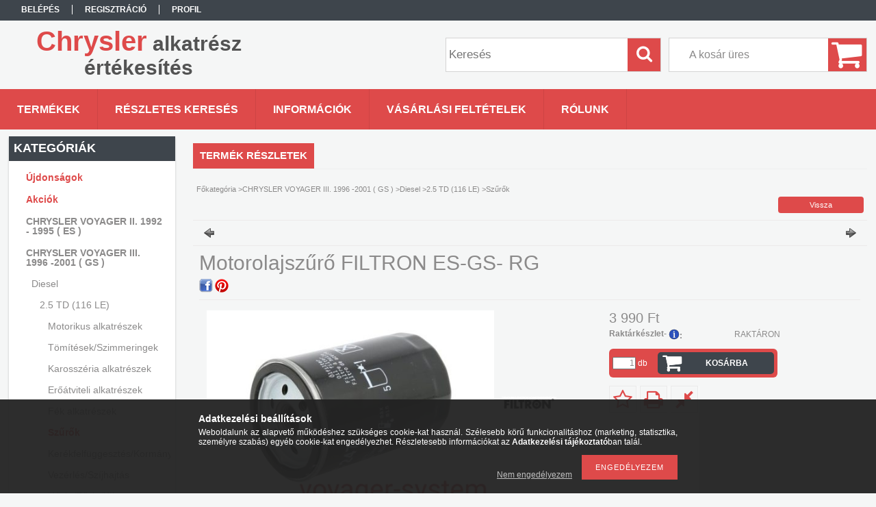

--- FILE ---
content_type: text/html; charset=UTF-8
request_url: http://voyagersystem.hu/Motorolaj-szuro
body_size: 17704
content:
<!DOCTYPE html PUBLIC "-//W3C//DTD XHTML 1.0 Transitional//EN" "http://www.w3.org/TR/xhtml1/DTD/xhtml1-transitional.dtd">
<html xmlns="http://www.w3.org/1999/xhtml" lang="hu" xml:lang="hu">
<head>

<meta content="width=device-width, initial-scale=1.0" name="viewport" />

<meta http-equiv="Content-Type" content="text/html; charset=utf-8">
<meta http-equiv="Content-Language" content="HU">
<meta http-equiv="Cache-Control" content="no-cache">
<meta name="description" content="Motorolajszűrő FILTRON ES-GS- RG, Beépíthető: CHRYSLER	VOYAGER II (ES) 2.5 TD	2500	1991.12-1995.08	87kW / 118HP	VM425CLI,M00,09B	 CHRYSLER	VOYAGER III (GS) 2.5 ">
<meta name="robots" content="index, follow">
<meta http-equiv="X-UA-Compatible" content="IE=Edge">
<meta property="og:site_name" content="Chrysler alkatrész értékesítés" />
<meta property="og:title" content="Motorolajszűrő FILTRON ES-GS- RG - Chrysler alkatrész értéke">
<meta property="og:description" content="Motorolajszűrő FILTRON ES-GS- RG, Beépíthető: CHRYSLER	VOYAGER II (ES) 2.5 TD	2500	1991.12-1995.08	87kW / 118HP	VM425CLI,M00,09B	 CHRYSLER	VOYAGER III (GS) 2.5 ">
<meta property="og:type" content="product">
<meta property="og:url" content="http://voyagersystem.hu/Motorolaj-szuro">
<meta property="og:image" content="http://voyagersystem.hu/img/84428/1003/1003.jpg">
<meta name="mobile-web-app-capable" content="yes">
<meta name="apple-mobile-web-app-capable" content="yes">
<meta name="MobileOptimized" content="320">
<meta name="HandheldFriendly" content="true">

<title>Motorolajszűrő FILTRON ES-GS- RG - Chrysler alkatrész értéke</title>


<script type="text/javascript">
var service_type="shop";
var shop_url_main="http://voyagersystem.hu";
var actual_lang="hu";
var money_len="0";
var money_thousend=" ";
var money_dec=",";
var shop_id=84428;
var unas_design_url="http:"+"/"+"/"+"voyagersystem.hu"+"/"+"!common_design"+"/"+"base"+"/"+"001302"+"/";
var unas_design_code='001302';
var unas_base_design_code='1300';
var unas_design_ver=2;
var unas_design_subver=0;
var unas_shop_url='http://voyagersystem.hu';
var responsive="yes";
var config_plus=new Array();
config_plus['product_tooltip']=1;
config_plus['cart_redirect']=1;
config_plus['money_type']='Ft';
config_plus['money_type_display']='Ft';
var lang_text=new Array();

var UNAS = UNAS || {};
UNAS.shop={"base_url":'http://voyagersystem.hu',"domain":'voyagersystem.hu',"username":'voyagersystem.unas.hu',"id":84428,"lang":'hu',"currency_type":'Ft',"currency_code":'HUF',"currency_rate":'1',"currency_length":0,"base_currency_length":0,"canonical_url":'http://voyagersystem.hu/Motorolaj-szuro'};
UNAS.design={"code":'001302',"page":'artdet'};
UNAS.api_auth="e4ec848f54649f4175ebd76ec9a0f1c8";
UNAS.customer={"email":'',"id":0,"group_id":0,"without_registration":0};
UNAS.shop["category_id"]="179080";
UNAS.shop["sku"]="1003";
UNAS.shop["product_id"]="150796393";
UNAS.shop["only_private_customer_can_purchase"] = false;
 

UNAS.text = {
    "button_overlay_close": `Bezár`,
    "popup_window": `Felugró ablak`,
    "list": `lista`,
    "updating_in_progress": `frissítés folyamatban`,
    "updated": `frissítve`,
    "is_opened": `megnyitva`,
    "is_closed": `bezárva`,
    "deleted": `törölve`,
    "consent_granted": `hozzájárulás megadva`,
    "consent_rejected": `hozzájárulás elutasítva`,
    "field_is_incorrect": `mező hibás`,
    "error_title": `Hiba!`,
    "product_variants": `termék változatok`,
    "product_added_to_cart": `A termék a kosárba került`,
    "product_added_to_cart_with_qty_problem": `A termékből csak [qty_added_to_cart] [qty_unit] került kosárba`,
    "product_removed_from_cart": `A termék törölve a kosárból`,
    "reg_title_name": `Név`,
    "reg_title_company_name": `Cégnév`,
    "number_of_items_in_cart": `Kosárban lévő tételek száma`,
    "cart_is_empty": `A kosár üres`,
    "cart_updated": `A kosár frissült`
};


UNAS.text["delete_from_compare"]= `Törlés összehasonlításból`;
UNAS.text["comparison"]= `Összehasonlítás`;

UNAS.text["delete_from_favourites"]= `Törlés a kedvencek közül`;
UNAS.text["add_to_favourites"]= `Kedvencekhez`;






window.lazySizesConfig=window.lazySizesConfig || {};
window.lazySizesConfig.loadMode=1;
window.lazySizesConfig.loadHidden=false;

window.dataLayer = window.dataLayer || [];
function gtag(){dataLayer.push(arguments)};
gtag('js', new Date());
</script>

<script src="http://voyagersystem.hu/!common_packages/jquery/jquery-3.2.1.js?mod_time=1759314983" type="text/javascript"></script>
<script src="http://voyagersystem.hu/!common_packages/jquery/plugins/migrate/migrate.js?mod_time=1759314984" type="text/javascript"></script>
<script src="http://voyagersystem.hu/!common_packages/jquery/plugins/easing/easing1.3.js?mod_time=1759314984" type="text/javascript"></script>
<script src="http://voyagersystem.hu/!common_packages/jquery/plugins/thumbnail_effects/thumbnail_effects-unas.js?mod_time=1759314984" type="text/javascript"></script>
<script src="http://voyagersystem.hu/!common_packages/jquery/plugins/jqzoom/jqzoom.js?mod_time=1759314984" type="text/javascript"></script>
<script src="http://voyagersystem.hu/!common_packages/jquery/plugins/bgiframe/bgiframe.js?mod_time=1759314983" type="text/javascript"></script>
<script src="http://voyagersystem.hu/!common_packages/jquery/plugins/ajaxqueue/ajaxqueue.js?mod_time=1759314983" type="text/javascript"></script>
<script src="http://voyagersystem.hu/!common_packages/jquery/plugins/color/color.js?mod_time=1759314984" type="text/javascript"></script>
<script src="http://voyagersystem.hu/!common_packages/jquery/plugins/autocomplete/autocomplete.js?mod_time=1759314983" type="text/javascript"></script>
<script src="http://voyagersystem.hu/!common_packages/jquery/plugins/cookie/cookie.js?mod_time=1759314984" type="text/javascript"></script>
<script src="http://voyagersystem.hu/!common_packages/jquery/plugins/treeview/treeview.js?mod_time=1759314984" type="text/javascript"></script>
<script src="http://voyagersystem.hu/!common_packages/jquery/plugins/treeview/treeview.edit.js?mod_time=1759314984" type="text/javascript"></script>
<script src="http://voyagersystem.hu/!common_packages/jquery/plugins/treeview/treeview-unas.async.js?mod_time=1759314984" type="text/javascript"></script>
<script src="http://voyagersystem.hu/!common_packages/jquery/plugins/tools/tools-1.2.7.js?mod_time=1759314984" type="text/javascript"></script>
<script src="http://voyagersystem.hu/!common_packages/jquery/plugins/bxslider/bxslider-4.2.12.js?mod_time=1759314984" type="text/javascript"></script>
<script src="http://voyagersystem.hu/!common_packages/jquery/own/shop_common/exploded/common.js?mod_time=1764831093" type="text/javascript"></script>
<script src="http://voyagersystem.hu/!common_packages/jquery/own/shop_common/exploded/common_overlay.js?mod_time=1759314983" type="text/javascript"></script>
<script src="http://voyagersystem.hu/!common_packages/jquery/own/shop_common/exploded/common_shop_popup.js?mod_time=1759314983" type="text/javascript"></script>
<script src="http://voyagersystem.hu/!common_packages/jquery/own/shop_common/exploded/common_start_checkout.js?mod_time=1759314983" type="text/javascript"></script>
<script src="http://voyagersystem.hu/!common_packages/jquery/own/shop_common/exploded/design_1500.js?mod_time=1759314983" type="text/javascript"></script>
<script src="http://voyagersystem.hu/!common_packages/jquery/own/shop_common/exploded/function_change_address_on_order_methods.js?mod_time=1759314983" type="text/javascript"></script>
<script src="http://voyagersystem.hu/!common_packages/jquery/own/shop_common/exploded/function_check_password.js?mod_time=1759314983" type="text/javascript"></script>
<script src="http://voyagersystem.hu/!common_packages/jquery/own/shop_common/exploded/function_check_zip.js?mod_time=1767692285" type="text/javascript"></script>
<script src="http://voyagersystem.hu/!common_packages/jquery/own/shop_common/exploded/function_compare.js?mod_time=1759314983" type="text/javascript"></script>
<script src="http://voyagersystem.hu/!common_packages/jquery/own/shop_common/exploded/function_customer_addresses.js?mod_time=1759314983" type="text/javascript"></script>
<script src="http://voyagersystem.hu/!common_packages/jquery/own/shop_common/exploded/function_delivery_point_select.js?mod_time=1759314983" type="text/javascript"></script>
<script src="http://voyagersystem.hu/!common_packages/jquery/own/shop_common/exploded/function_favourites.js?mod_time=1759314983" type="text/javascript"></script>
<script src="http://voyagersystem.hu/!common_packages/jquery/own/shop_common/exploded/function_infinite_scroll.js?mod_time=1759314983" type="text/javascript"></script>
<script src="http://voyagersystem.hu/!common_packages/jquery/own/shop_common/exploded/function_language_and_currency_change.js?mod_time=1759314983" type="text/javascript"></script>
<script src="http://voyagersystem.hu/!common_packages/jquery/own/shop_common/exploded/function_param_filter.js?mod_time=1764233415" type="text/javascript"></script>
<script src="http://voyagersystem.hu/!common_packages/jquery/own/shop_common/exploded/function_postsale.js?mod_time=1759314983" type="text/javascript"></script>
<script src="http://voyagersystem.hu/!common_packages/jquery/own/shop_common/exploded/function_product_print.js?mod_time=1759314983" type="text/javascript"></script>
<script src="http://voyagersystem.hu/!common_packages/jquery/own/shop_common/exploded/function_product_subscription.js?mod_time=1759314983" type="text/javascript"></script>
<script src="http://voyagersystem.hu/!common_packages/jquery/own/shop_common/exploded/function_recommend.js?mod_time=1759314983" type="text/javascript"></script>
<script src="http://voyagersystem.hu/!common_packages/jquery/own/shop_common/exploded/function_saved_cards.js?mod_time=1759314983" type="text/javascript"></script>
<script src="http://voyagersystem.hu/!common_packages/jquery/own/shop_common/exploded/function_saved_filter_delete.js?mod_time=1759314983" type="text/javascript"></script>
<script src="http://voyagersystem.hu/!common_packages/jquery/own/shop_common/exploded/function_search_smart_placeholder.js?mod_time=1759314983" type="text/javascript"></script>
<script src="http://voyagersystem.hu/!common_packages/jquery/own/shop_common/exploded/function_vote.js?mod_time=1759314983" type="text/javascript"></script>
<script src="http://voyagersystem.hu/!common_packages/jquery/own/shop_common/exploded/page_cart.js?mod_time=1767791927" type="text/javascript"></script>
<script src="http://voyagersystem.hu/!common_packages/jquery/own/shop_common/exploded/page_customer_addresses.js?mod_time=1768291153" type="text/javascript"></script>
<script src="http://voyagersystem.hu/!common_packages/jquery/own/shop_common/exploded/page_order_checkout.js?mod_time=1759314983" type="text/javascript"></script>
<script src="http://voyagersystem.hu/!common_packages/jquery/own/shop_common/exploded/page_order_details.js?mod_time=1759314983" type="text/javascript"></script>
<script src="http://voyagersystem.hu/!common_packages/jquery/own/shop_common/exploded/page_order_methods.js?mod_time=1760086915" type="text/javascript"></script>
<script src="http://voyagersystem.hu/!common_packages/jquery/own/shop_common/exploded/page_order_return.js?mod_time=1759314983" type="text/javascript"></script>
<script src="http://voyagersystem.hu/!common_packages/jquery/own/shop_common/exploded/page_order_send.js?mod_time=1759314983" type="text/javascript"></script>
<script src="http://voyagersystem.hu/!common_packages/jquery/own/shop_common/exploded/page_order_subscriptions.js?mod_time=1759314983" type="text/javascript"></script>
<script src="http://voyagersystem.hu/!common_packages/jquery/own/shop_common/exploded/page_order_verification.js?mod_time=1759314983" type="text/javascript"></script>
<script src="http://voyagersystem.hu/!common_packages/jquery/own/shop_common/exploded/page_product_details.js?mod_time=1759314983" type="text/javascript"></script>
<script src="http://voyagersystem.hu/!common_packages/jquery/own/shop_common/exploded/page_product_list.js?mod_time=1759314983" type="text/javascript"></script>
<script src="http://voyagersystem.hu/!common_packages/jquery/own/shop_common/exploded/page_product_reviews.js?mod_time=1759314983" type="text/javascript"></script>
<script src="http://voyagersystem.hu/!common_packages/jquery/own/shop_common/exploded/page_reg.js?mod_time=1759314983" type="text/javascript"></script>
<script src="http://voyagersystem.hu/!common_packages/jquery/plugins/hoverintent/hoverintent.js?mod_time=1759314984" type="text/javascript"></script>
<script src="http://voyagersystem.hu/!common_packages/jquery/own/shop_tooltip/shop_tooltip.js?mod_time=1759314983" type="text/javascript"></script>
<script src="http://voyagersystem.hu/!common_packages/jquery/plugins/responsive_menu/responsive_menu-unas.js?mod_time=1759314984" type="text/javascript"></script>
<script src="http://voyagersystem.hu/!common_packages/jquery/plugins/jcarousel/jcarousel-unas.js?mod_time=1759314984" type="text/javascript"></script>

<link href="http://voyagersystem.hu/!common_packages/jquery/plugins/autocomplete/autocomplete.css?mod_time=1759314983" rel="stylesheet" type="text/css">
<link href="http://voyagersystem.hu/!common_packages/jquery/plugins/thumbnail_effects/thumbnail_effects.css?mod_time=1759314984" rel="stylesheet" type="text/css">
<link href="http://voyagersystem.hu/!common_packages/jquery/plugins/jqzoom/css/jqzoom.css?mod_time=1759314984" rel="stylesheet" type="text/css">
<link href="http://voyagersystem.hu/!common_design/base/001302/css/common.css?mod_time=1759314986" rel="stylesheet" type="text/css">
<link href="http://voyagersystem.hu/!common_design/base/001300/css/page.css?mod_time=1759314986" rel="stylesheet" type="text/css">
<link href="http://voyagersystem.hu/!common_design/base/001300/css/page_artdet_2.css?mod_time=1759314986" rel="stylesheet" type="text/css">
<link href="http://voyagersystem.hu/!common_design/base/001300/css/box.css?mod_time=1759314986" rel="stylesheet" type="text/css">
<link href="http://voyagersystem.hu/!common_design/base/001302/css/layout.css?mod_time=1759314986" rel="stylesheet" type="text/css">
<link href="http://voyagersystem.hu/!common_design/base/001300/css/design.css?mod_time=1759314986" rel="stylesheet" type="text/css">
<link href="http://voyagersystem.hu/!common_design/base/001302/css/design_custom.css?mod_time=1759314986" rel="stylesheet" type="text/css">
<link href="http://voyagersystem.hu/!common_design/base/001302/css/custom.css?mod_time=1759314986" rel="stylesheet" type="text/css">

<link href="http://voyagersystem.hu/Motorolaj-szuro" rel="canonical">
    <link id="favicon-32x32" rel="icon" type="image/png" href="http://voyagersystem.hu/!common_design/own/image/favicon_32x32.png" sizes="32x32">
    <link id="favicon-192x192" rel="icon" type="image/png" href="http://voyagersystem.hu/!common_design/own/image/favicon_192x192.png" sizes="192x192">
            <link rel="apple-touch-icon" href="http://voyagersystem.hu/!common_design/own/image/favicon_32x32.png" sizes="32x32">
        <link rel="apple-touch-icon" href="http://voyagersystem.hu/!common_design/own/image/favicon_192x192.png" sizes="192x192">
        <script type="text/javascript">
        var google_consent=1;
    
        gtag('consent', 'default', {
           'ad_storage': 'denied',
           'ad_user_data': 'denied',
           'ad_personalization': 'denied',
           'analytics_storage': 'denied',
           'functionality_storage': 'denied',
           'personalization_storage': 'denied',
           'security_storage': 'granted'
        });

    
        gtag('consent', 'update', {
           'ad_storage': 'denied',
           'ad_user_data': 'denied',
           'ad_personalization': 'denied',
           'analytics_storage': 'denied',
           'functionality_storage': 'denied',
           'personalization_storage': 'denied',
           'security_storage': 'granted'
        });

        </script>
    	<script type="text/javascript">
	/* <![CDATA[ */
	$(document).ready(function() {
       $(document).bind("contextmenu",function(e) {
            return false;
       });
	});
	/* ]]> */
	</script>
		<script type="text/javascript">
	/* <![CDATA[ */
	var omitformtags=["input", "textarea", "select"];
	omitformtags=omitformtags.join("|");
		
	function disableselect(e) {
		if (omitformtags.indexOf(e.target.tagName.toLowerCase())==-1) return false;
		if (omitformtags.indexOf(e.target.tagName.toLowerCase())==2) return false;
	}
		
	function reEnable() {
		return true;
	}
		
	if (typeof document.onselectstart!="undefined") {
		document.onselectstart=new Function ("return false");
	} else {
		document.onmousedown=disableselect;
		document.onmouseup=reEnable;
	}
	/* ]]> */
	</script>
	
<script src="http://voyagersystem.hu/!common_design/base/001300/unas_design_resp.js?ver=5" type="text/javascript"></script> 
</head>

<body class='design_ver2' id="ud_shop_artdet">
    <div id="fb-root"></div>
    <script>
        window.fbAsyncInit = function() {
            FB.init({
                xfbml            : true,
                version          : 'v22.0'
            });
        };
    </script>
    <script async defer crossorigin="anonymous" src="https://connect.facebook.net/hu_HU/sdk.js"></script>
    <div id="image_to_cart" style="display:none; position:absolute; z-index:100000;"></div>
<div class="overlay_common overlay_warning" id="overlay_cart_add"></div>
<script type="text/javascript">$(document).ready(function(){ overlay_init("cart_add",{"onBeforeLoad":false}); });</script>
<div id="overlay_login_outer"></div>	
	<script type="text/javascript">
	$(document).ready(function(){
	    var login_redir_init="";

		$("#overlay_login_outer").overlay({
			onBeforeLoad: function() {
                var login_redir_temp=login_redir_init;
                if (login_redir_act!="") {
                    login_redir_temp=login_redir_act;
                    login_redir_act="";
                }

				                    var temp_href="http://voyagersystem.hu/shop_login.php";
                    if (login_redir_temp!="") temp_href=temp_href+"?login_redir="+encodeURIComponent(login_redir_temp);
					location.href=temp_href;
								},
			top: 50,
						closeOnClick: (config_plus['overlay_close_on_click_forced'] === 1),
			onClose: function(event, overlayIndex) {
				$("#login_redir").val("");
			},
			load: false
		});
		
			});
	function overlay_login() {
		$(document).ready(function(){
			$("#overlay_login_outer").overlay().load();
		});
	}
	function overlay_login_remind() {
        if (unas_design_ver >= 5) {
            $("#overlay_remind").overlay().load();
        } else {
            $(document).ready(function () {
                $("#overlay_login_outer").overlay().close();
                setTimeout('$("#overlay_remind").overlay().load();', 250);
            });
        }
	}

    var login_redir_act="";
    function overlay_login_redir(redir) {
        login_redir_act=redir;
        $("#overlay_login_outer").overlay().load();
    }
	</script>  
	<div class="overlay_common overlay_info" id="overlay_remind"></div>
<script type="text/javascript">$(document).ready(function(){ overlay_init("remind",[]); });</script>

	<script type="text/javascript">
    	function overlay_login_error_remind() {
		$(document).ready(function(){
			load_login=0;
			$("#overlay_error").overlay().close();
			setTimeout('$("#overlay_remind").overlay().load();', 250);	
		});
	}
	</script>  
	<div class="overlay_common overlay_info" id="overlay_newsletter"></div>
<script type="text/javascript">$(document).ready(function(){ overlay_init("newsletter",[]); });</script>

<script type="text/javascript">
function overlay_newsletter() {
    $(document).ready(function(){
        $("#overlay_newsletter").overlay().load();
    });
}
</script>
<div class="overlay_common overlay_error" id="overlay_script"></div>
<script type="text/javascript">$(document).ready(function(){ overlay_init("script",[]); });</script>
    <script>
    $(document).ready(function() {
        $.ajax({
            type: "GET",
            url: "http://voyagersystem.hu/shop_ajax/ajax_stat.php",
            data: {master_shop_id:"84428",get_ajax:"1"}
        });
    });
    </script>
    

<div id='banner_popup_bx_content'></div>

<div id="container">
	

    <div id="menu_resp">
        <a class="resp_close_plus"><span></span></a>
        <ul> 
            <li>
    
        
            
                <script type='text/javascript'>
                    function overlay_login() {
                        $(document).ready(function(){
                            $("#overlay_login_outer").overlay().load();
                        });
                    }
                </script>
                <a href="javascript:overlay_login();" class="text_normal">Belépés</a>
            

            
        

        
        

        

    
</li>
            <li><a href="http://voyagersystem.hu/shop_reg.php"><strong>Regisztráció</strong></a></li>
            <li><a href="http://voyagersystem.hu/shop_order_track.php"><strong>Profil</strong></a></li>
            <li><a href="http://voyagersystem.hu/shop_help.php"><strong>Vásárlási feltételek</strong></a></li>
            <li><a href="http://voyagersystem.hu/shop_searchcomplex.php"><strong>Részletes keresés</strong></a></li>
            <li><a href="http://voyagersystem.hu/shop_contact.php"><strong>Információk</strong></a></li>                            
            <li></li>
            <li><ul><li class="menu_item_plus menu_item_1" id="menu_item_id_462329"><span class="menu_item_inner"><a href="http://voyagersystem.hu/rolunk" target="_top"><strong>Rólunk</strong></a></span></li></ul></li>
        </ul> 
        <div id="resp_banner_box">
            
            
            
            <div id='temp_box_banner_container_48792' class='box_content_container'><div id='temp_box_banner_title_48792' class='box_content_title'>Házhozszállítás</div><div id='temp_box_banner_48792' class='box_content'><div class='box_txt text_normal'><p style="text-align: center;"><a href="http://voyagersystem.hu/shop_contact.php?tab=shipping"><img border="0" alt="" src="http://voyagersystem.hu/main_pic/shop_default_shipping.png" /></a></p></div></div></div>
        </div>                             
    </div>  	
    
    <div id="header">
    	<div id="header_top">
        	<div id="header_menu">
                	<ul>
						<li class="login">
    
        
            
                <script type='text/javascript'>
                    function overlay_login() {
                        $(document).ready(function(){
                            $("#overlay_login_outer").overlay().load();
                        });
                    }
                </script>
                <a href="javascript:overlay_login();" class="text_normal">Belépés</a>
            

            
        

        
        

        

    
</li>
                        <li><a href="http://voyagersystem.hu/shop_reg.php"><strong>Regisztráció</strong></a></li>                    
                        <li><a href="http://voyagersystem.hu/shop_order_track.php"><strong>Profil</strong></a>	</li>
                    </ul>         
            </div>
        	<div id="money_lang">
            	<div id="money"></div>                  
            	<div id="lang"></div>
                <div id="lang_small"></div>
                <div class="clear_fix"></div>
            </div>
            <script type="text/javascript">
				if($("#money").html()=="") {
					$("#money").hide();
				}
				if($("#lang").html()=="") {
					$("#lang").hide();
				}						
			</script>	
            <div class="clear_fix"></div>
        </div>	
    	<div id="header_container">
        	<div id="logo"><div id='head_bx_content'><div class="head_content_text"><table cellpadding="0" cellspacing="0" border="0" style="width:380px;height:80px;"><tr><td><a href="http://voyagersystem.hu/"><span class="text_color_num1"><span class="text_color1">Chrysler</span> <span class="text_color2">alkatrész</span> <span class="text_color3">értékesítés</span></span></a></td></tr></table></div></div></div>
            <div id="cart"><div id='box_cart_content' class='box_content'>

    

    

    
        <div class='box_cart_item'>
            <a href='http://voyagersystem.hu/shop_cart.php' class='text_small'>
                <span class='text_small'>
                    

                    

                    
                        <span class='box_cart_empty'>A kosár üres</span>
                        
                    
                </span>
            </a>
        </div>
    

    

    

    

    

    

    
        <script type="text/javascript">
            $("#cart").click(function() {
                document.location.href="http://voyagersystem.hu/shop_cart.php";
            });
        </script>
    

</div></div>
            <div id="search"><div id='box_search_content' class='box_content'>
    <form name="form_include_search" id="form_include_search" action="http://voyagersystem.hu/shop_search.php" method="get">
        <div class='box_search_field'><label><span class="text_small">Kifejezés:</span></label><span class="text_input"><input name="q" id="box_search_input" type="text" maxlength="255" class="text_small js-search-input" value="" placeholder="Keresés" /></span></div>
        <div class='box_search_button'><span class="text_button"><input type="submit" value="Keres" class="text_small" /></span></div>
    </form>
</div></div>
            
                <div id="header_container_inner_mobile">
                    <a href="#" onclick="responsive_cat_menu(); return false;" class="header_category_icon"><span></span>Kategóriák</a>
                        
                    <div id="header_container_inner_mobile_plusmenu"><a href="#" class="header_plusmenu_icon"><span></span></a></div>                
                    <div id="header_container_inner_mobile_cart"><a id="header_cart_button" href="http://voyagersystem.hu/shop_cart.php"></a></div>
                    <a href="#" id="header_search_icon"><span></span></a>
                    <a href="#" id="header_filter_icon"><span></span></a> 
                    
                    <div id="header_container_inner_mobile_filter">
                        <div id="header_container_inner_mobile_filter_title"><a class="resp_close"><span></span></a></div>
                        <div id="header_container_inner_mobile_filter_container"></div>
                    </div>                    
                    <div class="clear_fix"></div>
                    
                    <script type="text/javascript">
						if ($("#box_filter_content").length=="") {
							$("a#header_filter_icon").hide();	
						}
					</script>
                                                                  
                </div>            
                        
            <div class="clear_fix"></div>
        </div>	
        <div id="header_bottom"><!-- --></div>
    </div>
    
    <div id="content">
    
        <div id="responsive_cat_menu"><div id="responsive_cat_menu_content"><script type="text/javascript">var responsive_menu='$(\'#responsive_cat_menu ul\').responsive_menu({ajax_type: "GET",ajax_param_str: "cat_key|aktcat",ajax_url: "http://voyagersystem.hu/shop_ajax/ajax_box_cat.php",ajax_data: "master_shop_id=84428&lang_master=hu&get_ajax=1&type=responsive_call&box_var_name=shop_cat&box_var_already=no&box_var_responsive=yes&box_var_section=content&box_var_highlight=yes&box_var_type=normal&box_var_multilevel_id=responsive_cat_menu",menu_id: "responsive_cat_menu"});'; </script><div class="responsive_menu"><div class="responsive_menu_nav"><div class="responsive_menu_navtop"><div class="responsive_menu_back "></div><div class="responsive_menu_title ">Kategóriák</div><div class="responsive_menu_close "></div></div><div class="responsive_menu_navbottom"></div></div><div class="responsive_menu_content"><ul style="display:none;"><li><a href="http://voyagersystem.hu/shop_artspec.php?artspec=2" class="text_small">Újdonságok</a></li><li><a href="http://voyagersystem.hu/shop_artspec.php?artspec=1" class="text_small">Akciók</a></li><li><div class="next_level_arrow"></div><span class="ajax_param">438980|179080</span><a href="http://voyagersystem.hu/sct/438980/CHRYSLER-VOYAGER-II-1992-1995-ES" class="text_small has_child resp_clickable" onclick="return false;">CHRYSLER VOYAGER II. 1992 - 1995 ( ES )</a></li><li class="active_menu"><div class="next_level_arrow"></div><span class="ajax_param">857731|179080</span><a href="http://voyagersystem.hu/sct/857731/CHRYSLER-VOYAGER-III-1996-2001-GS" class="text_small has_child resp_clickable" onclick="return false;">CHRYSLER VOYAGER III. 1996 -2001 ( GS )</a></li><li><div class="next_level_arrow"></div><span class="ajax_param">781383|179080</span><a href="http://voyagersystem.hu/sct/781383/CHRYSLER-VOYAGER-IV-2001-2008-RG-RS" class="text_small has_child resp_clickable" onclick="return false;">CHRYSLER VOYAGER IV. 2001 -2008 ( RG-RS )</a></li><li><div class="next_level_arrow"></div><span class="ajax_param">568320|179080</span><a href="http://voyagersystem.hu/sct/568320/CHRYSLER-VOYAGER-V-2008-2016-RT" class="text_small has_child resp_clickable" onclick="return false;">CHRYSLER VOYAGER V. 2008-2016  ( RT )</a></li><li><div class="next_level_arrow"></div><span class="ajax_param">921688|179080</span><a href="http://voyagersystem.hu/sct/921688/CHRYSLER-PACIFICA-2016-2025-RU" class="text_small has_child resp_clickable" onclick="return false;">CHRYSLER PACIFICA 2016- 2025 ( RU )</a></li><li><div class="next_level_arrow"></div><span class="ajax_param">379887|179080</span><a href="http://voyagersystem.hu/sct/379887/CHRYSLER-300C-LX-LE-2004-2012" class="text_small has_child resp_clickable" onclick="return false;">CHRYSLER 300C (LX, LE) 2004 - 2012</a></li><li><div class="next_level_arrow"></div><span class="ajax_param">229767|179080</span><a href="http://voyagersystem.hu/sct/229767/PT-CRUISER-PT-2001-2010" class="text_small has_child resp_clickable" onclick="return false;">PT CRUISER (PT)  2001 - 2010</a></li><li><div class="next_level_arrow"></div><span class="ajax_param">390517|179080</span><a href="http://voyagersystem.hu/sct/390517/CHRYSLER-STRATUS-JA-1995-2001" class="text_small has_child resp_clickable" onclick="return false;">CHRYSLER STRATUS (JA) 1995 - 2001</a></li><li><div class="next_level_arrow"></div><span class="ajax_param">367886|179080</span><a href="http://voyagersystem.hu/LANCIA-THEMA-LX" class="text_small has_child resp_clickable" onclick="return false;">LANCIA THEMA ( LX )  2012-2025</a></li><li><span class="ajax_param">898712|179080</span><a href="http://voyagersystem.hu/spl/898712/Extrak-felszerelesek-kiegeszitok" class="text_small resp_clickable" onclick="return false;">Extrák / felszerelések / kiegészítők</a></li><li><span class="ajax_param">785210|179080</span><a href="http://voyagersystem.hu/spl/785210/Autohifi-Navigacio" class="text_small resp_clickable" onclick="return false;">Autóhifi / Navigáció</a></li><li><span class="ajax_param">662229|179080</span><a href="http://voyagersystem.hu/spl/662229/Apolo-Tisztito-anyagok" class="text_small resp_clickable" onclick="return false;">Ápoló / Tisztító anyagok</a></li><li><span class="ajax_param">980546|179080</span><a href="http://voyagersystem.hu/Szerszamok" class="text_small resp_clickable" onclick="return false;">Szerszámok</a></li><li><div class="next_level_arrow"></div><span class="ajax_param">932558|179080</span><a href="http://voyagersystem.hu/Munkavedelem" class="text_small has_child resp_clickable" onclick="return false;">Munkavédelem</a></li></ul></div></div></div></div>    
    
    	<div id="content_top">
        	<div id="content_top_menu_full_sf" class="content_top_menu">
            	<ul>
                	<li><a href="http://voyagersystem.hu/sct/0/"><strong>Termékek</strong></a></li>
                    <li><a href="http://voyagersystem.hu/shop_searchcomplex.php"><strong>Részletes keresés</strong></a></li>
                    <li><a href="http://voyagersystem.hu/shop_contact.php"><strong>Információk</strong></a></li>
                    <li><a href="http://voyagersystem.hu/shop_help.php"><strong>Vásárlási feltételek</strong></a></li>
                    <li class="menu_item_plus menu_item_1" id="menu_item_id_462329"><span class="menu_item_inner"><a href="http://voyagersystem.hu/rolunk" target="_top"><strong>Rólunk</strong></a></span></li>
                    
                </ul>
            </div>
            <div id="content_top_menu_1000" class="content_top_menu"><div id="menu_content15"><ul><li class="menu_item_1"><span class="menu_item_inner"><a href="http://voyagersystem.hu/sct/0/"><strong>Termékek</strong></a></span></li><li class="menu_item_2"><span class="menu_item_inner"><a href="http://voyagersystem.hu/shop_searchcomplex.php"><strong>Részletes keresés</strong></a></span></li><li class="menu_item_3"><span class="menu_item_inner"><a href="http://voyagersystem.hu/shop_contact.php"><strong>Információk</strong></a></span></li><li class="menu_item_4"><span class="menu_item_inner"><a href="http://voyagersystem.hu/shop_help.php"><strong>Vásárlási feltételek</strong></a></span></li></ul></div></div>
        </div>
        <div id="content_container_outer"><div id="content_container"><div id="content_container_inner">    
        	
            <div id="left">
                <div id="box_left">
                	
                    
                    
                    <div id="left_home_full">
                    
                    </div>
                    
                    <div id="left_home_1000">
                    
                    <div id="left_cms_full">
                    <div class="box_left_top"><!-- --></div>
                    <div class="box_left_container"><ul><li class="menu_item_plus menu_item_1" id="menu_item_id_462329"><span class="menu_item_inner"><a href="http://voyagersystem.hu/rolunk" target="_top"><strong>Rólunk</strong></a></span></li></ul></div>
                    <div class="box_left_bottom"><!-- --></div>
                    </div>
                    
                    </div>	                    	
                
                    <div id='box_container_shop_cat' class='box_container_1'>
                    <div class="box_left_full">
                        <div class="box_left_top"><!-- --></div>
                        <div class="box_left_title">Kategóriák</div>
                        <div class="box_left_container"><div id='box_cat_content' class='box_content box_cat_type_ajax'><ul id='box_cat_main'><li id='box_cat_spec_new'><span class='box_cat_spec'><a href='http://voyagersystem.hu/shop_artspec.php?artspec=2' class='text_small'><span class='text_color_fault'>Újdonságok</span></a></span></li><li id='box_cat_spec_akcio'><span class='box_cat_spec'><a href='http://voyagersystem.hu/shop_artspec.php?artspec=1' class='text_small'><span class='text_color_fault'>Akciók</span></a></span></li><li id='box_cat_1_438980' class=' hasChildren'><span class='text_small box_cat_style0 box_cat_level0 text_style_strong box_cat_click_level0'>CHRYSLER VOYAGER II. 1992 - 1995 ( ES )</span>
<ul style="display: none;"><li><span class="placeholder">&nbsp;</span></li></ul></li><li id='box_cat_1_857731' class=' open'><span class='text_small box_cat_style0 box_cat_level0 text_style_strong box_cat_click_level0'>CHRYSLER VOYAGER III. 1996 -2001 ( GS )</span><ul><li id='box_cat_2_588047' class=' open'><span class='text_small box_cat_style1 box_cat_level2 box_cat_click_level2'>Diesel</span><ul><li id='box_cat_3_157767' class=' open'><span class='text_small box_cat_style2 box_cat_level3 box_cat_click_level3'>2.5 TD (116 LE)</span><ul><li id='box_cat_4_589257' class=''><span class='text_small box_cat_style1 box_cat_level4'><a href='http://voyagersystem.hu/spl/589257/Motorikus-alkatreszek' class='text_small box_cat_click_level4' >Motorikus alkatrészek</a></span></li><li id='box_cat_4_715180' class=''><span class='text_small box_cat_style1 box_cat_level4'><a href='http://voyagersystem.hu/spl/715180/Tomitesek-Szimmeringek' class='text_small box_cat_click_level4' >Tömítések/Szimmeringek</a></span></li><li id='box_cat_4_787992' class=''><span class='text_small box_cat_style1 box_cat_level4'><a href='http://voyagersystem.hu/spl/787992/Karosszeria-alkatreszek' class='text_small box_cat_click_level4' >Karosszéria alkatrészek</a></span></li><li id='box_cat_4_613414' class=''><span class='text_small box_cat_style1 box_cat_level4'><a href='http://voyagersystem.hu/spl/613414/Eroatviteli-alkatreszek' class='text_small box_cat_click_level4' >Erőátviteli alkatrészek</a></span></li><li id='box_cat_4_355494' class=''><span class='text_small box_cat_style1 box_cat_level4'><a href='http://voyagersystem.hu/spl/355494/Fek-alkatreszek' class='text_small box_cat_click_level4' >Fék alkatrészek</a></span></li><li id='box_cat_4_179080' class=''><span class='text_small box_cat_style1 box_cat_level4 text_color_fault text_style_strong'><a href='http://voyagersystem.hu/spl/179080/Szurok' class='text_small text_color_fault text_style_strong box_cat_click_level4' >Szűrők</a></span></li><li id='box_cat_4_278146' class=''><span class='text_small box_cat_style1 box_cat_level4'><a href='http://voyagersystem.hu/spl/278146/Kerekfelfuggesztes-Kormanyzas-Lengescsillapitas' class='text_small box_cat_click_level4' >Kerékfelfüggesztés/Kormányzás/Lengéscsillapítás</a></span></li><li id='box_cat_4_901215' class=''><span class='text_small box_cat_style1 box_cat_level4'><a href='http://voyagersystem.hu/spl/901215/Vezerles-Szijhajtas' class='text_small box_cat_click_level4' >Vezérlés/Szíjhajtás</a></span></li><li id='box_cat_4_198268' class=''><span class='text_small box_cat_style1 box_cat_level4'><a href='http://voyagersystem.hu/spl/198268/Hutes-Futes-Klima' class='text_small box_cat_click_level4' >Hűtés/Fűtés/Klíma</a></span></li><li id='box_cat_4_400181' class=''><span class='text_small box_cat_style1 box_cat_level4'><a href='http://voyagersystem.hu/spl/400181/Elektromossag-Izzitas' class='text_small box_cat_click_level4' >Elektromosság/Izzítás</a></span></li><li id='box_cat_4_670764' class=''><span class='text_small box_cat_style1 box_cat_level4'><a href='http://voyagersystem.hu/spl/670764/Vilagitas' class='text_small box_cat_click_level4' >Világítás</a></span></li><li id='box_cat_4_795272' class=''><span class='text_small box_cat_style1 box_cat_level4'><a href='http://voyagersystem.hu/spl/795272/Uzemanyagellatas' class='text_small box_cat_click_level4' >Üzemanyagellátás</a></span></li><li id='box_cat_4_534900' class=''><span class='text_small box_cat_style1 box_cat_level4'><a href='http://voyagersystem.hu/spl/534900/Kipufogo-alkatreszek' class='text_small box_cat_click_level4' >Kipufogó alkatrészek</a></span></li><li id='box_cat_4_728607' class=''><span class='text_small box_cat_style1 box_cat_level4'><a href='http://voyagersystem.hu/spl/728607/Turbo-es-alkatreszei' class='text_small box_cat_click_level4' >Turbó és alkatrészei</a></span></li><li id='box_cat_4_850517' class=''><span class='text_small box_cat_style1 box_cat_level4'><a href='http://voyagersystem.hu/spl/850517/Gumi-es-fem-alkatreszek-csovek' class='text_small box_cat_click_level4' >Gumi és fém alkatrészek, csövek</a></span></li><li id='box_cat_4_146715' class=''><span class='text_small box_cat_style1 box_cat_level4'><a href='http://voyagersystem.hu/spl/146715/Bowdenek' class='text_small box_cat_click_level4' >Bowdenek</a></span></li><li id='box_cat_4_927526' class=''><span class='text_small box_cat_style1 box_cat_level4'><a href='http://voyagersystem.hu/spl/927526/Kotoelemek' class='text_small box_cat_click_level4' >Kötőelemek</a></span></li><li id='box_cat_4_932508' class=''><span class='text_small box_cat_style1 box_cat_level4'><a href='http://voyagersystem.hu/spl/932508/Vontatasi-alkatreszek' class='text_small box_cat_click_level4' >Vontatási alkatrészek</a></span></li><li id='box_cat_4_988137' class=''><span class='text_small box_cat_style1 box_cat_level4'><a href='http://voyagersystem.hu/spl/988137/Motorolaj' class='text_small box_cat_click_level4' >Motorolaj</a></span></li><li id='box_cat_4_218065' class=''><span class='text_small box_cat_style1 box_cat_level4'><a href='http://voyagersystem.hu/spl/218065/Manualis-sebessegvalto-olaj' class='text_small box_cat_click_level4' >Manuális sebességváltó olaj</a></span></li><li id='box_cat_4_463177' class=''><span class='text_small box_cat_style1 box_cat_level4'><a href='http://voyagersystem.hu/spl/463177/Gumiabroncs' class='text_small box_cat_click_level4' >Gumiabroncs</a></span></li></ul></li></ul></li><li id='box_cat_2_783825' class=' hasChildren'><span class='text_small box_cat_style1 box_cat_level2 box_cat_click_level2'>Benzin</span>
<ul style="display: none;"><li><span class="placeholder">&nbsp;</span></li></ul></li></ul></li><li id='box_cat_1_781383' class=' hasChildren'><span class='text_small box_cat_style0 box_cat_level0 text_style_strong box_cat_click_level0'>CHRYSLER VOYAGER IV. 2001 -2008 ( RG-RS )</span>
<ul style="display: none;"><li><span class="placeholder">&nbsp;</span></li></ul></li><li id='box_cat_1_568320' class=' hasChildren'><span class='text_small box_cat_style0 box_cat_level0 text_style_strong box_cat_click_level0'>CHRYSLER VOYAGER V. 2008-2016  ( RT )</span>
<ul style="display: none;"><li><span class="placeholder">&nbsp;</span></li></ul></li><li id='box_cat_1_921688' class=' hasChildren'><span class='text_small box_cat_style0 box_cat_level0 text_style_strong box_cat_click_level0'>CHRYSLER PACIFICA 2016- 2025 ( RU )</span>
<ul style="display: none;"><li><span class="placeholder">&nbsp;</span></li></ul></li><li id='box_cat_1_379887' class=' hasChildren'><span class='text_small box_cat_style0 box_cat_level0 text_style_strong box_cat_click_level0'>CHRYSLER 300C (LX, LE) 2004 - 2012</span>
<ul style="display: none;"><li><span class="placeholder">&nbsp;</span></li></ul></li><li id='box_cat_1_229767' class=' hasChildren'><span class='text_small box_cat_style0 box_cat_level0 text_style_strong box_cat_click_level0'>PT CRUISER (PT)  2001 - 2010</span>
<ul style="display: none;"><li><span class="placeholder">&nbsp;</span></li></ul></li><li id='box_cat_1_390517' class=' hasChildren'><span class='text_small box_cat_style0 box_cat_level0 text_style_strong box_cat_click_level0'>CHRYSLER STRATUS (JA) 1995 - 2001</span>
<ul style="display: none;"><li><span class="placeholder">&nbsp;</span></li></ul></li><li id='box_cat_1_367886' class=' hasChildren'><span class='text_small box_cat_style0 box_cat_level0 text_style_strong box_cat_click_level0'>LANCIA THEMA ( LX )  2012-2025</span>
<ul style="display: none;"><li><span class="placeholder">&nbsp;</span></li></ul></li><li id='box_cat_1_898712' class=''><span class='text_small box_cat_style0 box_cat_level0 text_style_strong'><a href='http://voyagersystem.hu/spl/898712/Extrak-felszerelesek-kiegeszitok' class='text_small text_style_strong box_cat_click_level0' >Extrák / felszerelések / kiegészítők</a></span></li><li id='box_cat_1_785210' class=''><span class='text_small box_cat_style0 box_cat_level0 text_style_strong'><a href='http://voyagersystem.hu/spl/785210/Autohifi-Navigacio' class='text_small text_style_strong box_cat_click_level0' >Autóhifi / Navigáció</a></span></li><li id='box_cat_1_662229' class=''><span class='text_small box_cat_style0 box_cat_level0 text_style_strong'><a href='http://voyagersystem.hu/spl/662229/Apolo-Tisztito-anyagok' class='text_small text_style_strong box_cat_click_level0' >Ápoló / Tisztító anyagok</a></span></li><li id='box_cat_1_980546' class=''><span class='text_small box_cat_style0 box_cat_level0 text_style_strong'><a href='http://voyagersystem.hu/Szerszamok' class='text_small text_style_strong box_cat_click_level0' >Szerszámok</a></span></li><li id='box_cat_1_932558' class=' hasChildren'><span class='text_small box_cat_style0 box_cat_level0 text_style_strong box_cat_click_level0'>Munkavédelem</span>
<ul style="display: none;"><li><span class="placeholder">&nbsp;</span></li></ul></li></ul></div></div>
                        <div class="box_left_bottom"><!-- --></div>	
                    </div>
					</div><div id='box_container_home_banner4_1' class='box_container_2'>
                    <div class="box_left_full">
                        <div class="box_left_top"><!-- --></div>
                        <div class="box_left_title">Házhozszállítás</div>
                        <div class="box_left_container"><div id='box_banner_48792' class='box_content'><div class='box_txt text_normal'><p style="text-align: center;"><a href="http://voyagersystem.hu/shop_contact.php?tab=shipping"><img border="0" alt="" src="http://voyagersystem.hu/main_pic/shop_default_shipping.png" /></a></p></div></div></div>
                        <div class="box_left_bottom"><!-- --></div>	
                    </div>
					</div><div id='box_container_shop_top' class='box_container_3'>
                    <div class="box_left_full">
                        <div class="box_left_top"><!-- --></div>
                        <div class="box_left_title">TOP termékek</div>
                        <div class="box_left_container"><div id='box_top_content' class='box_content box_top_content'><div class='box_content_ajax' data-min-length='5'></div><script type="text/javascript">
	$.ajax({
		type: "GET",
		async: true,
		url: "http://voyagersystem.hu/shop_ajax/ajax_box_top.php",
		data: {
			box_var_name:"shop_top",
			box_var_var_only:"yes",
			box_var_akcio:"no",
			box_var_section:"content",
			box_var_highlight:"yes",
			box_id:"",
			cat_endid:"179080",
			get_ajax:1,
			shop_id:"84428",
			lang_master:"hu"
		},
		success: function(result){
			$("#box_top_content").html(result);
		}
	});
</script>
</div></div>
                        <div class="box_left_bottom"><!-- --></div>	
                    </div>
					</div><div id='box_container_shop_art' class='box_container_4'>
                    <div class="box_left_full">
                        <div class="box_left_top"><!-- --></div>
                        <div class="box_left_title">Termékajánló</div>
                        <div class="box_left_container"><div id='box_art_content' class='box_content box_art_content'><div class='box_content_ajax' data-min-length='5'></div><script type="text/javascript">
	$.ajax({
		type: "GET",
		async: true,
		url: "http://voyagersystem.hu/shop_ajax/ajax_box_art.php",
		data: {
			box_var_name:"shop_art",
			box_var_var_only:"yes",
			box_var_akcio:"no",
			box_var_section:"content",
			box_var_highlight:"yes",
			box_id:"",
			cat_endid:"179080",
			get_ajax:1,
			shop_id:"84428",
			lang_master:"hu"
		},
		success: function(result){
			$("#box_art_content").html(result);
		}
	});
</script>
</div></div>
                        <div class="box_left_bottom"><!-- --></div>	
                    </div>
					</div>
                </div>
            </div>
            
            <div id="center">
            
                <div id="body">
                    <div id="body_title">
    <div id='title_content' class='title_content_noh'>
    
        Termék részletek
    
    </div>
</div>	
                    <div id="slideshow">
                        <div id='banner_start_big_bx_content'><!-- UnasElement {type:slide_bx} -->
<div id="banner_start_big_bx_slide" class="bxSlider">
	<a id="banner_start_big_bx_slide_0" href="http://voyagersystem.hu/"><img src="http://voyagersystem.hu/shop_pic.php?time=1642952917&width=1465&height=475&design_element=banner_start_big_bx_slide_0.jpg" border="0" title="" alt="" /></a>
</div>
<script type="text/javascript">
$(document).ready(function(){
	$("#banner_start_big_bx_slide").bxSlider({
		auto:false,
		pager:false,
		mode:"horizontal",
		speed:500,
		pause:4000
	});
});
</script></div> 
                    </div> 
                    <div class="clear_fix"></div>                   
                    <div id="body_container"><div id='page_content_outer'>















 

<script type="text/javascript">
	$(document).ready(function(){
	  $("a.page_artdet_tab").click(function () {
		  var prev_act = $(".page_artdet_tab_active .text_color_fault").html();
		  
		  $(".page_artdet_ie_px").remove();
		  $(".page_artdet_tab_active").children(".text_color_white").html(prev_act);
		  $(".page_artdet_tab_active").addClass("bg_color_dark1");
		  $(".page_artdet_tab_active").css("border-bottom-color",$(".page_artdet_tab_content.border_1").css("border-left-color"));
		  $(".page_artdet_tab_active").removeClass("bg_color_light2");
		  $(".page_artdet_tab_active").removeClass("page_artdet_tab_active");
		  
		  var a_text = $(this).children(".text_color_white").html();
		  $(this).children(".text_color_white").empty();
		  $(this).children(".text_color_white").append('<div class="page_artdet_ie_px"></div>');
		  $(".page_artdet_ie_px").css("background-color",$(".border_1").css("border-left-color"));
		  $(this).children(".text_color_white").append('<span class="text_color_fault">'+a_text+'</span>');
		  
		  $(this).removeClass("bg_color_dark1");
		  $(this).addClass("bg_color_light2");
		  $(this).addClass("page_artdet_tab_active");
		  $(this).css("border-bottom-color",$(".page_artdet_tab_content.bg_color_light2").css("background-color"));
		  $(".page_artdet_tab_content").slideUp(0);
		  var content_show = $(this).attr("rel");
		  $("#"+content_show).slideDown(0);
	  });
	});
</script>

<div id='page_artdet_content' class='page_content  artdet--type-2'>
	
    <script language="javascript" type="text/javascript">
<!--
var lang_text_warning=`Figyelem!`
var lang_text_required_fields_missing=`Kérjük töltse ki a kötelező mezők mindegyikét!`
function formsubmit_artdet() {
   cart_add("1003","",null,1)
}
$(document).ready(function(){
	select_base_price("1003",1);
	
	
});
// -->
</script>

	


	<div class='page_artdet_head'>
        <div class='page_artdet_dispcat'><span class="text_small"><a href="http://voyagersystem.hu/sct/0/" class="text_small breadcrumb_item breadcrumb_main">Főkategória</a><span class='breadcrumb_sep'> &gt;</span><a href="http://voyagersystem.hu/sct/857731/CHRYSLER-VOYAGER-III-1996-2001-GS" class="text_small breadcrumb_item">CHRYSLER VOYAGER III. 1996 -2001 ( GS )</a><span class='breadcrumb_sep'> &gt;</span><a href="http://voyagersystem.hu/sct/588047/Diesel" class="text_small breadcrumb_item">Diesel</a><span class='breadcrumb_sep'> &gt;</span><a href="http://voyagersystem.hu/sct/157767/2-5-TD-116-LE" class="text_small breadcrumb_item">2.5 TD (116 LE)</a><span class='breadcrumb_sep'> &gt;</span><a href="http://voyagersystem.hu/spl/179080/Szurok" class="text_small breadcrumb_item">Szűrők</a></span></div>
        <div class='page_artdet_buttonback'><span class="text_button"><input name="button" type="button" class="text_small" value="Vissza" onclick="location.href='http://voyagersystem.hu/sct/179080/Szurok'" /></span></div>
        <div class='clear_fix'></div>
    </div>
    <div class='page_hr'><hr/></div> 
    
	
        <div class='page_artdet_prev'>
            <div class='page_artdet_prev_left'><a href="javascript:product_det_prevnext('http://voyagersystem.hu/Motorolaj-szuro','?cat=179080&sku=1003&action=prev_js')" class="text_normal page_artdet_prev_icon" rel="nofollow"><strong>&nbsp;</strong></a></div>
            <div class='page_artdet_prev_right'><a href="javascript:product_det_prevnext('http://voyagersystem.hu/Motorolaj-szuro','?cat=179080&sku=1003&action=next_js')" class="text_normal page_artdet_next_icon" rel="nofollow"><strong>&nbsp;</strong></a></div>
            <div class='clear_fix'></div>
        </div>
        <div class='page_hr'><hr/></div> 
    
        
	
    
    	<div class='page_artdet_content_inner'>
            <div class='page_artdet_name_2'><h1 class="text_biggest">Motorolajszűrő FILTRON ES-GS- RG
</h1>
            
            
                <div id="page_artdet_social_icon"><div class='page_artdet_social_icon_div' id='page_artdet_social_icon_facebook' onclick='window.open("http://www.facebook.com/sharer.php?u=http%3A%2F%2Fvoyagersystem.hu%2FMotorolaj-szuro")' title='Facebook'></div><div class='page_artdet_social_icon_div' id='page_artdet_social_icon_pinterest' onclick='window.open("http://www.pinterest.com/pin/create/button/?url=http%3A%2F%2Fvoyagersystem.hu%2FMotorolaj-szuro&media=http%3A%2F%2Fvoyagersystem.hu%2Fimg%2F84428%2F1003%2F1003.jpg&description=Motorolajsz%C5%B1r%C5%91+FILTRON+ES-GS-+RG")' title='Pinterest'></div><div style='width:5px; height:20px;' class='page_artdet_social_icon_div page_artdet_social_icon_space'><!-- --></div><div style='width:95px;' class='page_artdet_social_icon_div' id='page_artdet_social_icon_like'><div class="fb-like" data-href="http://voyagersystem.hu/Motorolaj-szuro" data-width="95" data-layout="button_count" data-action="like" data-size="small" data-share="false" data-lazy="true"></div><style type="text/css">.fb-like.fb_iframe_widget > span { height: 21px !important; }</style></div><div class="clear_fix"></div></div>
                         
            
            </div>             
            
            <div class='page_artdet_content_inner_left'>
                <table cellpadding="0" cellspacing="0" border="0" class='page_artdet_pic_2'>
                
                	<div id="page_artdet_prod_properties">
                         
                        
                          
                        
                        
                        
                        
                        
                        
                        
                                                                                      
                        <div class='clear_fix'></div>                   
                    </div>
                            
                    <tr>
                      <td class='page_artdet_frame_content_2'><div style='margin:0 auto;width:470px;height=312px;'><span class="text_normal"><a href="http://voyagersystem.hu/img/84428/1003/1003.jpg?time=1720774687" class="text_normal zoom" target="_blank" data-lightbox="group:gallery" title="Motorolajszűrő FILTRON ES-GS- RG"><img id="main_image" src="http://voyagersystem.hu/img/84428/1003/470x450/1003.jpg?time=1720774687" alt="Motorolajszűrő FILTRON ES-GS- RG" title="Motorolajszűrő FILTRON ES-GS- RG"  /></a></span></div></td>
                      
						
                        <script type="text/javascript"> 
							$(document).ready(function() { 
								if(parseInt('1')>4) {
									$(".page_artdet_altpic_sl_2").show(); 
									$('.page_artdet_altpic_sl_2 ul').jcarousel({ vertical: true }); 
								} else {
									$("#page_artdet_altpic").attr("class","page_artdet_altpic_si_2");
									var new_alpic='<table class="page_artdet_altpic_si_2_table" cellpadding="0" cellspacing="0" border="0"><tr><td>&nbsp;</td></tr>';
									$("#page_artdet_altpic li").each(function() { new_alpic+='<tr><td>'+$(this).html()+'</td></tr><tr><td height="3">&nbsp;</td></tr>'; });
									new_alpic+='<tr><td>&nbsp;</td></tr></table>';
									$("#page_artdet_altpic").html(new_alpic);
								}
							}); 							
                        </script>                         
                      	<td id="page_artdet_altpic" class="page_artdet_altpic_sl_2">
                            <ul>
                                
                                    <li><table cellpadding="0" cellspacing="0" border="0"><tr><td><span class="text_normal"><a href="http://voyagersystem.hu/img/84428/1003_altpic_1/1003.jpg?time=1720774687" class="text_normal" target="_blank" data-overlayer="on" data-lightbox="group:gallery" title="Motorolajszűrő FILTRON ES-GS- RG"><img src="http://voyagersystem.hu/img/84428/1003_altpic_1/80x52/1003.jpg?time=1720774687"   alt="Motorolajszűrő FILTRON ES-GS- RG" title="Motorolajszűrő FILTRON ES-GS- RG" /></a></span></tr></td></table></li>
                                
                                
                                
                                
                                
                                
                                
                                
                                
                            </ul>                     
                      	</td>
                      
                    </tr>                    
                </table>
                
                
            </div>

            <div class='page_artdet_content_inner_right'>
            
            	<div id='page_artdet_content_inner_right_top'>
                    <form name="form_temp_artdet">

                    
                        
                        <div id="page_artdet_price" class="text_normal with-rrp">
                            
                                <div class="page_artdet_price_net  page_artdet_price_bigger">
                                    
                                    <span id='price_net_brutto_1003' class='price_net_brutto_1003'>3 990</span> Ft
                                </div>
                            
                    
                            
                            
                            

							

							

							

                            
                        </div>
                        

						
                        
                        
                        <div id="page_artdet_product_param_spec_2">
                        	<table cellpadding="0" cellspacing="0" border="0" id="page_artdet_product_param_sepc_table">
                                
                                <tr id="page_artdet_product_param_spec_437866" class="page_artdet_product_param_spec_item">
                                    
                                    
                                    <td class="page_artdet_product_param_spec_title text_normal"
                                    
                                    ><div><table class='table_prod_param_desc' cellspacing='0' cellpadding='0' border='0'><tr><td class='page_design_param_desc'>Raktárkészlet-&nbsp;</td><td><a href='#' class='text_normal page_artdet_param_desc param_desc_popup' onclick='return false' title='<p><strong>RAKTÁRON!</strong></p>'></a></td></tr></table>:</div></td>
                                    
                                    
                                    <td class="page_artdet_product_param_spec_value text_normal"
                                    
                                    ><div>RAKTÁRON</div></td>
                                </tr>
                                
							</table>
                        </div>
                        
                        
                        

						
        
                        
                        <input type="hidden" name="egyeb_nev1" id="temp_egyeb_nev1" value="" /><input type="hidden" name="egyeb_list1" id="temp_egyeb_list1" value="" /><input type="hidden" name="egyeb_nev2" id="temp_egyeb_nev2" value="" /><input type="hidden" name="egyeb_list2" id="temp_egyeb_list2" value="" /><input type="hidden" name="egyeb_nev3" id="temp_egyeb_nev3" value="" /><input type="hidden" name="egyeb_list3" id="temp_egyeb_list3" value="" />
                        <div class='clear_fix'></div>

                        

						<div id="page_artdet_cart_func">

							
							<div id="page_artdet_cart">
								
								<table border="0" cellspacing="0" cellpadding="0" class="page_artdet_cart_table"><tr>
									<td class="text_normal" id="page_artdet_cart_input"><span class="text_input"><input name="db" id="db_1003" type="text" value="1" maxlength="7" class="text_normal page_qty_input"  data-min="1" data-max="999999" data-step="1"/></span> <span class="cart_input_unit">db</span></td>
									<td class="text_normal" id="page_artdet_cart_image"><a href="javascript:cart_add('1003','',null,1);"  class="text_normal" title="Kosárba" id="page_artdet_addtocart"><img src="http://voyagersystem.hu/!common_design/base/001302/image/_kiskosar_.png" alt="Kosárba" title="Kosárba" /></a></td>
									<td class="text_normal" id="page_artdet_cart_text">
										<span id="page_artdet_cart_text_left"></span>
										<span id="page_artdet_cart_text_center"><a href="javascript:cart_add('1003','',null,1);"  class="text_small">Kosárba</a> </span>
										<span id="page_artdet_cart_text_right"></span>
									</td>
								</tr></table>
								

								

							</div>
							

							
							<div id="page_artdet_func">
								<div class='page_artdet_func_outer page_artdet_func_favourites_outer_1003' id='page_artdet_func_favourites_outer'><a href='#' onclick='add_to_favourites("","1003","page_artdet_func_favourites","page_artdet_func_favourites_outer","150796393"); return false;' title='Kedvencekhez' class='page_artdet_func_icon page_artdet_func_favourites_1003 ' id='page_artdet_func_favourites'></a></div>
								
								<div class='page_artdet_func_outer' id='page_artdet_func_print_outer'><a href='#' onclick='popup_print_dialog(2,0,"1003"); return false;' title='Nyomtat' class='page_artdet_func_icon' id='page_artdet_func_print'></a></div>
								<div class='page_artdet_func_outer' id='page_artdet_func_compare_outer'><a href='#' onclick='popup_compare_dialog("1003"); return false;' title='Összehasonlítás' class='page_artdet_func_compare_1003 page_artdet_func_icon' id='page_artdet_func_compare'></a></div>
								
								<div class='clear_fix'></div>
							</div>
							
							<div class='clear_fix'></div>

                            
						</div>

                        
                        
                    </form>
                                            
                </div>   

            </div>
            <div class='clear_fix'></div>
            
            
                

                

                

                <script type="text/javascript">
                    var open_cetelem=false;
                    $("#page_artdet_credit_head").click(function() {
                        if(!open_cetelem) {
                            $("#page_artdet_credit").slideDown( "100", function() {});
                            open_cetelem = true;
                        } else {
                            $("#page_artdet_credit").slideUp( "100", function() {});
                            open_cetelem = false;
                        }
                    });

                    var open_cofidis=false;
                    $("#page_artdet_cofidis_credit_head").click(function() {
                        if(!open_cofidis) {
                            $("#page_artdet_cofidis_credit").slideDown( "100", function() {});
                            open_cofidis = true;
                        } else {
                            $("#page_artdet_cofidis_credit").slideUp( "100", function() {});
                            open_cofidis = false;
                        }
                    });

                    var open_otp_aruhitel=false;
                    $("#page_artdet_otp_aruhitel_credit_head").click(function() {
                        if(!open_otp_aruhitel) {
                            $("#page_artdet_otp_aruhitel_credit").slideDown( "100", function() {});
                            open_otp_aruhitel = true;
                        } else {
                            $("#page_artdet_otparuhitel_credit").slideUp( "100", function() {});
                            open_otp_aruhitel = false;
                        }
                    });
                </script>
            
            
            
            <div id="page_artdet_rovleir" class="text_normal">
                 Beépíthető:<br /><br />CHRYSLER	VOYAGER II (ES) 2.5 TD	2500	1991.12-1995.08	87kW / 118HP	VM425CLI,M00,09B	<br />CHRYSLER	VOYAGER III (GS) 2.5 TD	2499	1994.12-2001.02	85kW / 116HP	X,VM425HTI,VM425HS,VM425HR,ENC,425 CLIRS/X<br />CHRYSLER	VOYAGER IV (RG, RS) 2.5 CRD	2499	2000.01-2008.11	105kW / 141HP	R2516C,ENC,ENJ	<br />CHRYSLER	VOYAGER IV (RG, RS) 2.5 CRD	2499	2005.07-2008.11	88kW / 120HP	EDK	<br />CHRYSLER	VOYAGER IV (RG, RS) 2.8 CRD	2776	2004.05-2008.11	110kW / 150HP	ENR
            </div>
            

            

            
            
                          
            
            <!--page_artdet_tab begin-->
            <div id="page_artdet_tabbed_box" class="page_artdet_tabbed_box"> 
                <div class="page_artdet_tabbed_area">
                    <div class="page_artdet_tabs">
                    	
                        <a href="#page_artdet_tabs" id="page_artdet_tab_1" title="Részletek" rel="page_artdet_tab_content_1" class="page_artdet_tab page_artdet_tab_active text_small bg_color_light2 border_1 text_color_white">
                        <div class="page_artdet_ie_px"></div><span class="text_color_white"><span class="text_color_fault">Részletek</span></span></a>
                         
                        
                        
                        
                        <a href="#page_artdet_tabs" id="page_artdet_tab_3" title="Kiegészítő termékek" rel="page_artdet_tab_content_3" class="page_artdet_tab bg_color_dark1 text_small border_1 text_color_white"><span class="text_color_white">Kiegészítő termékek</span></a>
                        
                        
                        
                        <a href="#page_artdet_tabs" id="page_artdet_tab_5" title="Adatok" rel="page_artdet_tab_content_5" class="page_artdet_tab bg_color_dark1 text_small border_1 text_color_white"><span class="text_color_white">Adatok</span></a>
                        
                        

                        

                        <div class='clear_fix'></div>
                    </div>
                    
					<script type="text/javascript">
						var slideDown = "";
						var i = "";
						if ($(".page_artdet_tab_active").length==0) {
							$(".page_artdet_tab").each(function(){
								i=$(this).attr("id");
								i=i.replace("page_artdet_tab_","");
								if (slideDown=="") {									
									var a_text = $('#page_artdet_tab_'+i+' .text_color_white').html();
		  							$('#page_artdet_tab_'+i+' .text_color_white').empty();
									$('#page_artdet_tab_'+i+' .text_color_white').append('<div class="page_artdet_ie_px"></div>');
		  							$('#page_artdet_tab_'+i+' .text_color_white').append('<span class="text_color_fault">'+a_text+'</span>');
									$('#page_artdet_tab_'+i).removeClass("bg_color_dark1");
									$('#page_artdet_tab_'+i).addClass("page_artdet_tab_active");
									$('#page_artdet_tab_'+i).addClass("bg_color_light2"); 
									slideDown = "#page_artdet_tab_content_"+i;
								}
							});
						}
						$(document).ready(function(){
							$(".page_artdet_tab_active").css("border-bottom-color",$(".page_artdet_tab_content.bg_color_light2").css("background-color"));
							$(".page_artdet_ie_px").css("background-color",$(".page_artdet_tab_content.border_1").css("border-left-color"));
						});
                    </script>                    
                    
        			
                    <div id="page_artdet_tab_content_1" class="page_artdet_tab_content bg_color_light2 border_1">
                        <ul>
                            <li>
                            	<div id="page_artdet_long_desc" class="text_normal">
								Menetméret coll-ben	3/4coll<br />Tömítés külső átmérője	70mm<br />Külső átmérő	76.5mm<br />Magasság	120mm<br />Szűrő típusa   	csavaros<br /><br />Gyártó: Filtron 
                            	</div>
                            </li>
                        </ul>
                    </div>
        			                                         

                    

                    
                    
                    
                    <div id="page_artdet_tab_content_3" class="page_artdet_tab_content bg_color_light2 border_1">
                        <ul>
                            <li>
                                
                                    <div class='page_artdet_attach_element border_1'>
                                    	<div class='page_artdet_attach_name_2 bg_color_light3'>
                                        	<div class="page_artdet_attach_name_table_outer">
                                                <table border="0" cellspacing="0" cellpadding="0" ><tr><td>
                                                    <a href="http://voyagersystem.hu/Legszuro-GS-Filtron" class='text_normal'>Levegőszűrő GS Filtron</a><br/>
                                                </td></tr></table> 
                                            </div>   
                                        </div>
                                        <div class='page_artdet_attach_pic_2'>
                                        	<div class="page_artdet_attach_pic_table_outer">
                                                <table border="0" cellspacing="0" cellpadding="0" ><tr><td>
                                                    <a href="http://voyagersystem.hu/Legszuro-GS-Filtron" class="text_normal product_link_normal page_PopupTrigger" data-sku="0031" title="Levegőszűrő GS Filtron"><img src="http://voyagersystem.hu/img/84428/0031/147x147/0031.jpg?time=1644775136" alt="Levegőszűrő GS Filtron" title="Levegőszűrő GS Filtron"  /></a>
                                                </td></tr></table> 
                                            </div>
                                        </div>
                                        <div class='page_artdet_attach_text_2 bg_color_light3'>
                                            
                                            <div class='page_artdet_attach_price_2'><table cellpadding="0" cellspacing="0" border="0"><tr><td><span class='text_small'><span class='text_color_fault'>
                                                3 199 Ft
                                            </span></span></td></tr></table></div>
                                            
                                        </div>
                                    </div>            	
                                
                                    <div class='page_artdet_attach_element border_1'>
                                    	<div class='page_artdet_attach_name_2 bg_color_light3'>
                                        	<div class="page_artdet_attach_name_table_outer">
                                                <table border="0" cellspacing="0" cellpadding="0" ><tr><td>
                                                    <a href="http://voyagersystem.hu/spd/1006/Motorolajszuro-BOSCH" class='text_normal'>Motorolajszűrő BOSCH </a><br/>
                                                </td></tr></table> 
                                            </div>   
                                        </div>
                                        <div class='page_artdet_attach_pic_2'>
                                        	<div class="page_artdet_attach_pic_table_outer">
                                                <table border="0" cellspacing="0" cellpadding="0" ><tr><td>
                                                    <a href="http://voyagersystem.hu/spd/1006/Motorolajszuro-BOSCH" class="text_normal product_link_normal page_PopupTrigger" data-sku="1006" title="Motorolajszűrő BOSCH "><img src="http://voyagersystem.hu/img/84428/1006/147x147/1006.jpg?time=1677609593" alt="Motorolajszűrő BOSCH " title="Motorolajszűrő BOSCH "  /></a>
                                                </td></tr></table> 
                                            </div>
                                        </div>
                                        <div class='page_artdet_attach_text_2 bg_color_light3'>
                                            
                                            <div class='page_artdet_attach_price_2'><table cellpadding="0" cellspacing="0" border="0"><tr><td><span class='text_small'><span class='text_color_fault'>
                                                3 809 Ft
                                            </span></span></td></tr></table></div>
                                            
                                        </div>
                                    </div>            	
                                
                                    <div class='page_artdet_attach_element border_1'>
                                    	<div class='page_artdet_attach_name_2 bg_color_light3'>
                                        	<div class="page_artdet_attach_name_table_outer">
                                                <table border="0" cellspacing="0" cellpadding="0" ><tr><td>
                                                    <a href="http://voyagersystem.hu/Motorolaj-szuro-ES-GS-RG-ASHIKA" class='text_normal'>Motorolajszűrő ES-GS-RG  ASHIKA</a><br/>
                                                </td></tr></table> 
                                            </div>   
                                        </div>
                                        <div class='page_artdet_attach_pic_2'>
                                        	<div class="page_artdet_attach_pic_table_outer">
                                                <table border="0" cellspacing="0" cellpadding="0" ><tr><td>
                                                    <a href="http://voyagersystem.hu/Motorolaj-szuro-ES-GS-RG-ASHIKA" class="text_normal product_link_normal page_PopupTrigger" data-sku="0023" title="Motorolajszűrő ES-GS-RG  ASHIKA"><img src="http://voyagersystem.hu/img/84428/0023/147x147/0023.jpg?time=1697048277" alt="Motorolajszűrő ES-GS-RG  ASHIKA" title="Motorolajszűrő ES-GS-RG  ASHIKA"  /></a>
                                                </td></tr></table> 
                                            </div>
                                        </div>
                                        <div class='page_artdet_attach_text_2 bg_color_light3'>
                                            
                                            <div class='page_artdet_attach_price_2'><table cellpadding="0" cellspacing="0" border="0"><tr><td><span class='text_small'><span class='text_color_fault'>
                                                2 129 Ft
                                            </span></span></td></tr></table></div>
                                            
                                        </div>
                                    </div>            	
                                
                                    <div class='page_artdet_attach_element border_1'>
                                    	<div class='page_artdet_attach_name_2 bg_color_light3'>
                                        	<div class="page_artdet_attach_name_table_outer">
                                                <table border="0" cellspacing="0" cellpadding="0" ><tr><td>
                                                    <a href="http://voyagersystem.hu/LEVEGOSZURO-GS-HART" class='text_normal'>Levegőszűrő GS HART</a><br/>
                                                </td></tr></table> 
                                            </div>   
                                        </div>
                                        <div class='page_artdet_attach_pic_2'>
                                        	<div class="page_artdet_attach_pic_table_outer">
                                                <table border="0" cellspacing="0" cellpadding="0" ><tr><td>
                                                    <a href="http://voyagersystem.hu/LEVEGOSZURO-GS-HART" class="text_normal product_link_normal page_PopupTrigger" data-sku="0032" title="Levegőszűrő GS HART"><img src="http://voyagersystem.hu/img/84428/0032/147x147/0032.jpg?time=1697048379" alt="Levegőszűrő GS HART" title="Levegőszűrő GS HART"  /></a>
                                                </td></tr></table> 
                                            </div>
                                        </div>
                                        <div class='page_artdet_attach_text_2 bg_color_light3'>
                                            
                                            <div class='page_artdet_attach_price_2'><table cellpadding="0" cellspacing="0" border="0"><tr><td><span class='text_small'><span class='text_color_fault'>
                                                2 761 Ft
                                            </span></span></td></tr></table></div>
                                            
                                        </div>
                                    </div>            	
                                
                                    <div class='page_artdet_attach_element border_1'>
                                    	<div class='page_artdet_attach_name_2 bg_color_light3'>
                                        	<div class="page_artdet_attach_name_table_outer">
                                                <table border="0" cellspacing="0" cellpadding="0" ><tr><td>
                                                    <a href="http://voyagersystem.hu/Uzemanyag-szuro-2-5TD-GS-BOSCH" class='text_normal'>Üzemanyagszűrő 2.5 TD  GS   BOSCH</a><br/>
                                                </td></tr></table> 
                                            </div>   
                                        </div>
                                        <div class='page_artdet_attach_pic_2'>
                                        	<div class="page_artdet_attach_pic_table_outer">
                                                <table border="0" cellspacing="0" cellpadding="0" ><tr><td>
                                                    <a href="http://voyagersystem.hu/Uzemanyag-szuro-2-5TD-GS-BOSCH" class="text_normal product_link_normal page_PopupTrigger" data-sku="310" title="Üzemanyagszűrő 2.5 TD  GS   BOSCH"><img src="http://voyagersystem.hu/img/84428/310/147x147/310.jpg?time=1690689776" alt="Üzemanyagszűrő 2.5 TD  GS   BOSCH" title="Üzemanyagszűrő 2.5 TD  GS   BOSCH"  /></a>
                                                </td></tr></table> 
                                            </div>
                                        </div>
                                        <div class='page_artdet_attach_text_2 bg_color_light3'>
                                            
                                            <div class='page_artdet_attach_price_2'><table cellpadding="0" cellspacing="0" border="0"><tr><td><span class='text_small'><span class='text_color_fault'>
                                                7 886 Ft
                                            </span></span></td></tr></table></div>
                                            
                                        </div>
                                    </div>            	
                                
                                    <div class='page_artdet_attach_element border_1'>
                                    	<div class='page_artdet_attach_name_2 bg_color_light3'>
                                        	<div class="page_artdet_attach_name_table_outer">
                                                <table border="0" cellspacing="0" cellpadding="0" ><tr><td>
                                                    <a href="http://voyagersystem.hu/Wolf-10w40-motorolaj-5-1-Liter" class='text_normal'> WOLF Guardtech 10w40 motorolaj DIESEL 5+1 Liter</a><br/>
                                                </td></tr></table> 
                                            </div>   
                                        </div>
                                        <div class='page_artdet_attach_pic_2'>
                                        	<div class="page_artdet_attach_pic_table_outer">
                                                <table border="0" cellspacing="0" cellpadding="0" ><tr><td>
                                                    <a href="http://voyagersystem.hu/Wolf-10w40-motorolaj-5-1-Liter" class="text_normal product_link_normal page_PopupTrigger" data-sku="w3450" title=" WOLF Guardtech 10w40 motorolaj DIESEL 5+1 Liter"><img src="http://voyagersystem.hu/img/84428/w3450/147x147/w3450.jpg?time=1703912960" alt=" WOLF Guardtech 10w40 motorolaj DIESEL 5+1 Liter" title=" WOLF Guardtech 10w40 motorolaj DIESEL 5+1 Liter"  /></a>
                                                </td></tr></table> 
                                            </div>
                                        </div>
                                        <div class='page_artdet_attach_text_2 bg_color_light3'>
                                            
                                            <div class='page_artdet_attach_price_2'><table cellpadding="0" cellspacing="0" border="0"><tr><td><span class='text_small'><span class='text_color_fault'>
                                                12 970 Ft
                                            </span></span></td></tr></table></div>
                                            
                                        </div>
                                    </div>            	
                                
                                <div class='clear_fix'></div>
                            </li>
                        </ul>
                    </div>
                    
                    
                    
                    
                    
                    
                    
                    <div id="page_artdet_tab_content_5" class="page_artdet_tab_content bg_color_light2 border_1">
                        <ul>
                            <li>
                            
                            
                            
                            
                            
                            
                             
                            
                            

                            
                            
                            <div id="page_artdet_cikk">
                                <div class="page_design_item">
<div class="page_design_fault_out ">
<div class="page_design_fault_text"><span class="text_normal"><span class="text_color_fault2"><strong>
</strong></span></span></div>
<div class="page_design_main border_2">
<table border="0" cellpadding="0" cellspacing="0">
<tr><td class="page_design_name bg_color_light3"><span class="text_normal">
<strong>Cikkszám</strong></span></td>
<td class="page_design_name_content bg_color_light2"><div class="page_design_content"><div class="text_normal">
<span>1003</span><div class="page_design_content_icon"></div>
</div></div></td></tr></table>
</div>
</div>
</div>
                            </div>
                                 
                            
                              
                            
                                  
                            
                            
                            <div id="page_artdet_weight">
                                <div class="page_design_item">
<div class="page_design_fault_out ">
<div class="page_design_fault_text"><span class="text_normal"><span class="text_color_fault2"><strong>
</strong></span></span></div>
<div class="page_design_main border_2">
<table border="0" cellpadding="0" cellspacing="0">
<tr><td class="page_design_name bg_color_light3"><span class="text_normal">
<strong>Tömeg</strong></span></td>
<td class="page_design_name_content bg_color_light2"><div class="page_design_content"><div class="text_normal">
850 g/db<div class="page_design_content_icon"></div>
</div></div></td></tr></table>
</div>
</div>
</div>
                            </div>
                            
                            
                             
                            
                             
                            
                                                                                                                                     
                            </li>
                        </ul>
                    </div>
                    

                    

                </div>
            </div>
            <script type="text/javascript">if(slideDown!="") $(slideDown).slideDown(0);</script> 
            <!--page_artdet_tab end-->

            

            
            
        </div>
        
    
       
       

</div><!--page_artdet_content--></div></div>
                    <div id="body_bottom"><!-- --></div>	
                </div>
            </div>

            <div class="clear_fix"></div>
		</div></div></div>
        <div id="content_bottom"><!-- --></div>
	</div>
    
    <div id="footer">
    	<div id="footer_top"><!-- --></div>
    	<div id="footer_contanier"><div id='bottomlink_content'><ul><li id="bottomlink_art"><span class="text_normal"><a href="http://voyagersystem.hu/sct/0/" class="text_normal">Termékek</a><span class="bottomlink_div"> | </span></span></li><li id="bottomlink_reg"><span class="text_normal"><a href="http://voyagersystem.hu/shop_reg.php" class="text_normal">Regisztráció</a></span></li><li id="bottomlink_cart"><span class="text_normal"><span class="bottomlink_div"> | </span><a href="http://voyagersystem.hu/shop_cart.php" class="text_normal">Kosár</a></span></li><li id="bottomlink_search"><span class="text_normal"><span class="bottomlink_div"> | </span><a href="http://voyagersystem.hu/shop_searchcomplex.php" class="text_normal">Részletes&nbsp;keresés</a></span></li><li id="bottomlink_order_follow"><span class="text_normal"><span class="bottomlink_div"> | </span><a href="http://voyagersystem.hu/shop_order_track.php" class="text_normal">Profil</a></span></li><li id="bottomlink_contact"><span class="text_normal"><span class="bottomlink_div"> | </span><a href="http://voyagersystem.hu/shop_contact.php" class="text_normal">Információk</a></span></li><li id="bottomlink_help"><span class="text_normal"><span class="bottomlink_div"> | </span><a href="http://voyagersystem.hu/shop_help.php?tab=terms" class="text_normal">Általános&nbsp;szerződési&nbsp;feltételek</a></span></li><li id="bottomlink_help"><span class="text_normal"><span class="bottomlink_div"> | </span><a href="http://voyagersystem.hu/shop_help.php?tab=privacy_policy" class="text_normal">Adatkezelési&nbsp;tájékoztató</a></span></li></ul></div></div>	
        <div id="footer_bottom"><!-- --></div>

    </div>
    
    <div id="provider">
    	<div id="provider_top"><!-- --></div>
    	<div id="provider_contanier"><div id='provider_content'><div id='provider_content_left'></div><div id='provider_content_right'><script type="text/javascript">	$(document).ready(function () {			$("#provider_link_click").click(function(e) {			window.open("https://unas.hu/?utm_source=84428&utm_medium=ref&utm_campaign=shop_provider");		});	});</script><a id='provider_link_click' href='#' class='text_normal has-img' title='Webáruház készítés'><img src='http://voyagersystem.hu/!common_design/own/image/logo_unas_dark.png' width='60' height='16' srcset='http://voyagersystem.hu/!common_design/own/image/logo_unas_dark_2x.png 2x' alt='Webáruház készítés' title='Webáruház készítés' loading='lazy'></a></div><div class="clear_fix"></div></div></div>	
        <div id="provider_bottom"><!-- --></div>
    </div>
    
</div>
<script type="text/javascript">
/* <![CDATA[ */
jQuery(function ($) { 
	$('[data-lightbox]').lightbox({ 
		titlePosition: 'outside', 
		transitionIn: 'fade',
		width: 600,
		height: 600, 
		padding: 5,
		margin: 2
	}); 
});
$(document).ready(function() { $(".zoom").jqzoom({
	zoomType: "standard",
	lens:true,
	preloadImages: false,
	title:false,
	zoomWidth:200,
	zoomHeight:200,
	alwaysOn:false
});
 });function add_to_favourites(value,cikk,id,id_outer,master_key) {
    var temp_cikk_id=cikk.replace(/-/g,'__unas__');
    if($("#"+id).hasClass("remove_favourites")){
	    $.ajax({
	    	type: "POST",
	    	url: "http://voyagersystem.hu/shop_ajax/ajax_favourites.php",
	    	data: "get_ajax=1&action=remove&cikk="+cikk+"&shop_id=84428",
	    	success: function(result){
	    		if(result=="OK") {
                var product_array = {};
                product_array["sku"] = cikk;
                product_array["sku_id"] = temp_cikk_id;
                product_array["master_key"] = master_key;
                $(document).trigger("removeFromFavourites", product_array);                if (google_analytics==1) gtag("event", "remove_from_wishlist", { 'sku':cikk });	    		    if ($(".page_artdet_func_favourites_"+temp_cikk_id).attr("alt")!="") $(".page_artdet_func_favourites_"+temp_cikk_id).attr("alt","Kedvencekhez");
	    		    if ($(".page_artdet_func_favourites_"+temp_cikk_id).attr("title")!="") $(".page_artdet_func_favourites_"+temp_cikk_id).attr("title","Kedvencekhez");
	    		    $(".page_artdet_func_favourites_text_"+temp_cikk_id).html("Kedvencekhez");
	    		    $(".page_artdet_func_favourites_"+temp_cikk_id).removeClass("remove_favourites");
	    		    $(".page_artdet_func_favourites_outer_"+temp_cikk_id).removeClass("added");
	    		}
	    	}
    	});
    } else {
	    $.ajax({
	    	type: "POST",
	    	url: "http://voyagersystem.hu/shop_ajax/ajax_favourites.php",
	    	data: "get_ajax=1&action=add&cikk="+cikk+"&shop_id=84428",
	    	dataType: "JSON",
	    	success: function(result){
                var product_array = {};
                product_array["sku"] = cikk;
                product_array["sku_id"] = temp_cikk_id;
                product_array["master_key"] = master_key;
                product_array["event_id"] = result.event_id;
                $(document).trigger("addToFavourites", product_array);	    		if(result.success) {
	    		    if ($(".page_artdet_func_favourites_"+temp_cikk_id).attr("alt")!="") $(".page_artdet_func_favourites_"+temp_cikk_id).attr("alt","Törlés a kedvencek közül");
	    		    if ($(".page_artdet_func_favourites_"+temp_cikk_id).attr("title")!="") $(".page_artdet_func_favourites_"+temp_cikk_id).attr("title","Törlés a kedvencek közül");
	    		    $(".page_artdet_func_favourites_text_"+temp_cikk_id).html("Törlés a kedvencek közül");
	    		    $(".page_artdet_func_favourites_"+temp_cikk_id).addClass("remove_favourites");
	    		    $(".page_artdet_func_favourites_outer_"+temp_cikk_id).addClass("added");
	    		}
	    	}
    	});
     }
  }
var get_ajax=1;

    function calc_search_input_position(search_inputs) {
        let search_input = $(search_inputs).filter(':visible').first();
        if (search_input.length) {
            const offset = search_input.offset();
            const width = search_input.outerWidth(true);
            const height = search_input.outerHeight(true);
            const left = offset.left;
            const top = offset.top - $(window).scrollTop();

            document.documentElement.style.setProperty("--search-input-left-distance", `${left}px`);
            document.documentElement.style.setProperty("--search-input-right-distance", `${left + width}px`);
            document.documentElement.style.setProperty("--search-input-bottom-distance", `${top + height}px`);
            document.documentElement.style.setProperty("--search-input-height", `${height}px`);
        }
    }

    var autocomplete_width;
    var small_search_box;
    var result_class;

    function change_box_search(plus_id) {
        result_class = 'ac_results'+plus_id;
        $("."+result_class).css("display","none");
        autocomplete_width = $("#box_search_content" + plus_id + " #box_search_input" + plus_id).outerWidth(true);
        small_search_box = '';

                if (autocomplete_width < 160) autocomplete_width = 160;
        if (autocomplete_width < 280) {
            small_search_box = ' small_search_box';
            $("."+result_class).addClass("small_search_box");
        } else {
            $("."+result_class).removeClass("small_search_box");
        }
        
        const search_input = $("#box_search_input"+plus_id);
                search_input.autocomplete().setOptions({ width: autocomplete_width, resultsClass: result_class, resultsClassPlus: small_search_box });
    }

    function init_box_search(plus_id) {
        const search_input = $("#box_search_input"+plus_id);

        
                const throttledSearchInputPositionCalc  = throttleWithTrailing(calc_search_input_position);
        function onScroll() {
            throttledSearchInputPositionCalc(search_input);
        }
        search_input.on("focus blur",function (e){
            if (e.type == 'focus') {
                window.addEventListener('scroll', onScroll, { passive: true });
            } else {
                window.removeEventListener('scroll', onScroll);
            }
        });
        
        change_box_search(plus_id);
        $(window).resize(function(){
            change_box_search(plus_id);
        });

        search_input.autocomplete("http://voyagersystem.hu/shop_ajax/ajax_box_search.php", {
            width: autocomplete_width,
            resultsClass: result_class,
            resultsClassPlus: small_search_box,
            minChars: 3,
            max: 10,
            extraParams: {
                'shop_id':'84428',
                'lang_master':'hu',
                'get_ajax':'1',
                'search': function() {
                    return search_input.val();
                }
            },
            onSelect: function() {
                var temp_search = search_input.val();

                if (temp_search.indexOf("unas_category_link") >= 0){
                    search_input.val("");
                    temp_search = temp_search.replace('unas_category_link¤','');
                    window.location.href = temp_search;
                } else {
                                        $("#form_include_search"+plus_id).submit();
                }
            },
            selectFirst: false,
                });
    }
    $(document).ready(function() {init_box_search("");});    function init_box_cat(id) {
        $(id).treeview({
            animated: "100",
            url: "http://voyagersystem.hu/shop_ajax/ajax_box_cat.php?shop_id_master=84428"+unescape('%26')+"aktcat=179080"+unescape('%26')+"lang_master=hu"+unescape('%26')+"box_var_prefix=no"+unescape('%26')+"get_ajax="+get_ajax
        });
    }
    $(document).ready(function() { init_box_cat("#box_cat_main"); });     function popup_compare_dialog(cikk) {
                                $.shop_popup("open",{
            ajax_url:"http://voyagersystem.hu/shop_compare.php",
            ajax_data:"cikk="+cikk+"&change_lang=hu&get_ajax=1",
            width: "content",
            height: "content",
            offsetHeight: 32,
            modal:0.6,
            contentId:"page_compare_table",
            popupId:"compare",
            class:"shop_popup_compare shop_popup_artdet",
            overflow: "auto"
        });

        if (google_analytics==1) gtag("event", "show_compare", { });

                    }
    
$(document).ready(function(){
    setTimeout(function() {

        
    }, 300);

});

/* ]]> */
</script>


<script type="application/ld+json">{"@context":"https:\/\/schema.org\/","@type":"Product","url":"http:\/\/voyagersystem.hu\/Motorolaj-szuro","offers":{"@type":"Offer","category":"CHRYSLER VOYAGER III. 1996 -2001 ( GS ) > Diesel > 2.5 TD (116 LE) > Sz\u0171r\u0151k","url":"http:\/\/voyagersystem.hu\/Motorolaj-szuro","itemCondition":"https:\/\/schema.org\/NewCondition","priceCurrency":"HUF","price":"3990","priceValidUntil":"2027-01-19"},"image":["http:\/\/voyagersystem.hu\/img\/84428\/1003\/1003.jpg?time=1720774687","http:\/\/voyagersystem.hu\/img\/84428\/1003_altpic_1\/1003.jpg?time=1720774687"],"sku":"1003","productId":"1003","description":" Be\u00e9p\u00edthet\u0151:CHRYSLER\tVOYAGER II (ES) 2.5 TD\t2500\t1991.12-1995.08\t87kW \/ 118HP\tVM425CLI,M00,09B\tCHRYSLER\tVOYAGER III (GS) 2.5 TD\t2499\t1994.12-2001.02\t85kW \/ 116HP\tX,VM425HTI,VM425HS,VM425HR,ENC,425 CLIRS\/XCHRYSLER\tVOYAGER IV (RG, RS) 2.5 CRD\t2499\t2000.01-2008.11\t105kW \/ 141HP\tR2516C,ENC,ENJ\tCHRYSLER\tVOYAGER IV (RG, RS) 2.5 CRD\t2499\t2005.07-2008.11\t88kW \/ 120HP\tEDK\tCHRYSLER\tVOYAGER IV (RG, RS) 2.8 CRD\t2776\t2004.05-2008.11\t110kW \/ 150HP\tENR\r\n\r\nMenetm\u00e9ret coll-ben\t3\/4collT\u00f6m\u00edt\u00e9s k\u00fcls\u0151 \u00e1tm\u00e9r\u0151je\t70mmK\u00fcls\u0151 \u00e1tm\u00e9r\u0151\t76.5mmMagass\u00e1g\t120mmSz\u0171r\u0151 t\u00edpusa   \tcsavarosGy\u00e1rt\u00f3: Filtron","additionalProperty":[{"@type":"PropertyValue","name":"Rakt\u00e1rk\u00e9szlet-","value":"RAKT\u00c1RON"}],"name":"Motorolajsz\u0171r\u0151 FILTRON ES-GS- RG"}</script>

<script type="application/ld+json">{"@context":"https:\/\/schema.org\/","@type":"BreadcrumbList","itemListElement":[{"@type":"ListItem","position":1,"name":"CHRYSLER VOYAGER III. 1996 -2001 ( GS )","item":"http:\/\/voyagersystem.hu\/sct\/857731\/CHRYSLER-VOYAGER-III-1996-2001-GS"},{"@type":"ListItem","position":2,"name":"Diesel","item":"http:\/\/voyagersystem.hu\/sct\/588047\/Diesel"},{"@type":"ListItem","position":3,"name":"2.5 TD (116 LE)","item":"http:\/\/voyagersystem.hu\/sct\/157767\/2-5-TD-116-LE"},{"@type":"ListItem","position":4,"name":"Sz\u0171r\u0151k","item":"http:\/\/voyagersystem.hu\/spl\/179080\/Szurok"}]}</script>

<script type="application/ld+json">{"@context":"https:\/\/schema.org\/","@type":"WebSite","url":"http:\/\/voyagersystem.hu\/","name":"Chrysler alkatr\u00e9sz \u00e9rt\u00e9kes\u00edt\u00e9s","potentialAction":{"@type":"SearchAction","target":"http:\/\/voyagersystem.hu\/shop_search.php?search={search_term}","query-input":"required name=search_term"}}</script>
<div id="cookie_alert" class="  cookie_alert_1">
    <div id="cookie_alert_open">
        <div class="cookie_alert_title">Adatkezelési beállítások</div>
        <div class="cookie_alert_text">Weboldalunk az alapvető működéshez szükséges cookie-kat használ. Szélesebb körű funkcionalitáshoz (marketing, statisztika, személyre szabás) egyéb cookie-kat engedélyezhet. Részletesebb információkat az <a href="http://voyagersystem.hu/shop_help.php?tab=privacy_policy" target="_blank" class="text_normal"><b>Adatkezelési tájékoztató</b></a>ban talál.</div>
        
        <div class="cookie_alert_button">
            <a href='javascript:cookie_alert_action(1,0);'>Nem engedélyezem</a>
            <input type='button' class='bg_color_dark1' onclick='cookie_alert_action(1,1);' value='Engedélyezem'>
        </div>
    </div>
    <div id="cookie_alert_close" onclick="cookie_alert_action(0,-1);">Adatkezelési beállítások</div>
</div>



</body>


</html>